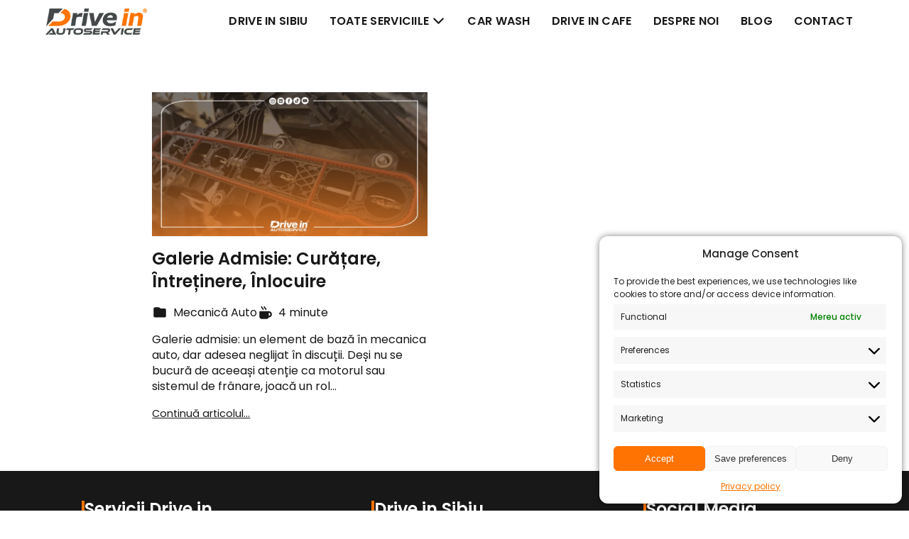

--- FILE ---
content_type: text/html; charset=UTF-8
request_url: https://drivein.ro/tag/galerie-admisie/
body_size: 8970
content:
<!DOCTYPE html>
<html lang="ro">
  <head>
    
    <meta charset="UTF-8">
    <meta name="viewport" content="width=device-width, initial-scale=1.0">
    <meta name="theme-color" content="#181818">
    <meta name="mobile-web-app-status-bar-style" content="black-translucent">
    <meta name="google-site-verification" content="YGU-i27WIiBCygqMI8xr6aWy5D3XGq6zeTbtIlakHhs" />
    <meta http-equiv="x-dns-prefetch-control" content="on">

    <link rel="preload" as="font" href="https://drivein.ro/wp-content/themes/drivein/fonts/poppins-v23-latin_latin-ext-regular.woff2" type="font/woff2" crossorigin>
    <link rel="preload" as="font" href="https://drivein.ro/wp-content/themes/drivein/fonts/poppins-v23-latin_latin-ext-500.woff2" type="font/woff2" crossorigin>
    <link rel="preload" as="font" href="https://drivein.ro/wp-content/themes/drivein/fonts/poppins-v23-latin_latin-ext-600.woff2" type="font/woff2" crossorigin>

    <style>
      :root{--font-ui:system-ui, "Segoe UI", Roboto, Arial, sans-serif}html[style*="margin-top"],body[style*="margin-top"]{margin-top:0!important}body{padding-top:0!important}header,.navbar{height:60px;top:0;width:100%}.navbar{padding:0 18%;background-color:#fff;display:flex;justify-content:space-between;align-items:center;position:fixed;z-index:999}.logo{width:143px;height:37px;display:block}h1,h2,h3,p{margin:0 0 .5rem 0}a{color:inherit;text-decoration:none}@supports (scrollbar-gutter:stable){html{scrollbar-gutter:stable}}html{overflow-y:scroll}body{overflow-anchor:none}html[style*="margin-top"],body[style*="margin-top"]{margin-top:0!important}body{padding-top:0!important}html,body{font-family:Arial,system-ui,"Segoe UI",Roboto,sans-serif!important;line-height:1.35!important;letter-spacing:0!important;word-spacing:0!important}html:not(.ready) *{transition-property:none!important;animation:none!important}.hero{position:relative;min-height:610px;contain:layout paint size;contain-intrinsic-size:610px}#hero-img{display:block;width:100%;height:610px;object-fit:cover;aspect-ratio:16 / 9}.skip-link{position:absolute; left:-9999px; top:auto; width:1px; height:1px;overflow:hidden;}.skip-link:focus {position:fixed;left:1rem;top:1rem;width:auto;height:auto;padding:.5rem .75rem; background:#000; color:#fff; z-index:2147483647;}
    </style>

        <link rel="stylesheet" href="https://drivein.ro/wp-content/themes/drivein/css/drivein-autoservice.css?ver=1765742277">

    <!-- MU plugin is active -->
<style>
    .cmplz-cookiebanner, #cmplz-cookiebanner, .cmplz-message, #cmplz-message { position:fixed; left:0; right:0; bottom:0; z-index:2147483647; }
    .cmplz-cookiebanner:not(.cmplz-show),
    #cmplz-cookiebanner:not(.cmplz-show) { visibility:hidden; }
</style>
<meta name='robots' content='index, follow, max-image-preview:large, max-snippet:-1, max-video-preview:-1' />
	<style>img:is([sizes="auto" i], [sizes^="auto," i]) { contain-intrinsic-size: 3000px 1500px }</style>
	
	<!-- This site is optimized with the Yoast SEO plugin v24.5 - https://yoast.com/wordpress/plugins/seo/ -->
	<title>galerie admisie Archives | Drive in Autoservice</title>
	<meta name="description" content="Drive in Autoservice - service auto autorizat in Sibiu, cu urmatoarele servicii: ITP, Mecania, Reglaj Directie, Clima Auto, Service roti, Vulcanizare. Adresa str. Autogarii, nr. 8" />
	<link rel="canonical" href="https://drivein.ro/tag/galerie-admisie/" />
	<meta property="og:locale" content="ro_RO" />
	<meta property="og:type" content="article" />
	<meta property="og:title" content="galerie admisie Archives | Drive in Autoservice" />
	<meta property="og:description" content="Drive in Autoservice - service auto autorizat in Sibiu, cu urmatoarele servicii: ITP, Mecania, Reglaj Directie, Clima Auto, Service roti, Vulcanizare. Adresa str. Autogarii, nr. 8" />
	<meta property="og:url" content="https://drivein.ro/tag/galerie-admisie/" />
	<meta property="og:site_name" content="Drive in Autoservice" />
	<meta name="twitter:card" content="summary_large_image" />
	<script type="application/ld+json" class="yoast-schema-graph">{"@context":"https://schema.org","@graph":[{"@type":"CollectionPage","@id":"https://drivein.ro/tag/galerie-admisie/","url":"https://drivein.ro/tag/galerie-admisie/","name":"galerie admisie Archives | Drive in Autoservice","isPartOf":{"@id":"https://drivein.ro/#website"},"primaryImageOfPage":{"@id":"https://drivein.ro/tag/galerie-admisie/#primaryimage"},"image":{"@id":"https://drivein.ro/tag/galerie-admisie/#primaryimage"},"thumbnailUrl":"https://drivein.ro/wp-content/uploads/2023/09/Galerie-Admisie-drive-in.webp","description":"Drive in Autoservice - service auto autorizat in Sibiu, cu urmatoarele servicii: ITP, Mecania, Reglaj Directie, Clima Auto, Service roti, Vulcanizare. Adresa str. Autogarii, nr. 8","breadcrumb":{"@id":"https://drivein.ro/tag/galerie-admisie/#breadcrumb"},"inLanguage":"ro-RO"},{"@type":"ImageObject","inLanguage":"ro-RO","@id":"https://drivein.ro/tag/galerie-admisie/#primaryimage","url":"https://drivein.ro/wp-content/uploads/2023/09/Galerie-Admisie-drive-in.webp","contentUrl":"https://drivein.ro/wp-content/uploads/2023/09/Galerie-Admisie-drive-in.webp","width":1944,"height":1020,"caption":"Service Auto Sibiu"},{"@type":"BreadcrumbList","@id":"https://drivein.ro/tag/galerie-admisie/#breadcrumb","itemListElement":[{"@type":"ListItem","position":1,"name":"Home","item":"https://drivein.ro/"},{"@type":"ListItem","position":2,"name":"galerie admisie"}]},{"@type":"WebSite","@id":"https://drivein.ro/#website","url":"https://drivein.ro/","name":"Drive in Autoservice","description":"Service Auto Sibiu. Statie ITP Sibiu","publisher":{"@id":"https://drivein.ro/#organization"},"alternateName":"Drive in Sibiu","potentialAction":[{"@type":"SearchAction","target":{"@type":"EntryPoint","urlTemplate":"https://drivein.ro/?s={search_term_string}"},"query-input":{"@type":"PropertyValueSpecification","valueRequired":true,"valueName":"search_term_string"}}],"inLanguage":"ro-RO"},{"@type":"Organization","@id":"https://drivein.ro/#organization","name":"Drivein Autoservice","url":"https://drivein.ro/","logo":{"@type":"ImageObject","inLanguage":"ro-RO","@id":"https://drivein.ro/#/schema/logo/image/","url":"","contentUrl":"","caption":"Drivein Autoservice"},"image":{"@id":"https://drivein.ro/#/schema/logo/image/"}}]}</script>
	<!-- / Yoast SEO plugin. -->


<link rel="alternate" type="application/rss+xml" title="Drive in Autoservice &raquo; Flux etichetă galerie admisie" href="https://drivein.ro/tag/galerie-admisie/feed/" />
<style id='gmap-gmap-block-style-inline-css' type='text/css'>
.wp-block-gmap-gmap-block iframe{border:none;box-sizing:border-box;height:400px;width:100%}@media(min-width:768px)and (max-width:1024px){.wp-block-gmap-gmap-block iframe{height:300px}}@media(max-width:767px){.wp-block-gmap-gmap-block iframe{height:200px}}

</style>
<style id='classic-theme-styles-inline-css' type='text/css'>
/*! This file is auto-generated */
.wp-block-button__link{color:#fff;background-color:#32373c;border-radius:9999px;box-shadow:none;text-decoration:none;padding:calc(.667em + 2px) calc(1.333em + 2px);font-size:1.125em}.wp-block-file__button{background:#32373c;color:#fff;text-decoration:none}
</style>
<link rel="preload" as="style" href="https://drivein.ro/wp-content/plugins/complianz-gdpr-premium/assets/css/cookieblocker.min.css?ver=1764179542" onload="this.onload=null;this.rel='stylesheet'"><noscript><link rel="stylesheet" href="https://drivein.ro/wp-content/plugins/complianz-gdpr-premium/assets/css/cookieblocker.min.css?ver=1764179542"></noscript>
<link rel='stylesheet' id='tag-style-css' href='https://drivein.ro/wp-content/themes/drivein/css/tag.css?ver=1761173244' type='text/css' media='all' />
<link rel="https://api.w.org/" href="https://drivein.ro/wp-json/" /><link rel="alternate" title="JSON" type="application/json" href="https://drivein.ro/wp-json/wp/v2/tags/62" /><link rel="EditURI" type="application/rsd+xml" title="RSD" href="https://drivein.ro/xmlrpc.php?rsd" />
			<style>.cmplz-hidden {
					display: none !important;
				}</style><link rel="icon" href="https://drivein.ro/wp-content/uploads/2025/06/cropped-favicon-150x150.png" sizes="32x32" />
<link rel="icon" href="https://drivein.ro/wp-content/uploads/2025/06/cropped-favicon-300x300.png" sizes="192x192" />
<link rel="apple-touch-icon" href="https://drivein.ro/wp-content/uploads/2025/06/cropped-favicon-300x300.png" />
<meta name="msapplication-TileImage" content="https://drivein.ro/wp-content/uploads/2025/06/cropped-favicon-300x300.png" />

    <script>
      document.addEventListener('DOMContentLoaded', () => {
        document.documentElement.classList.add('ready');
      }, { once:true });

      window.addEventListener('load', () => {
        document.documentElement.classList.add('ready');
      }, { once:true });
    </script>

  </head>
  <body data-cmplz=1 class="archive tag tag-galerie-admisie tag-62">
    
<header>
    <nav class="navbar">
        <a href="https://drivein.ro" aria-label="" style="display: flex;"><img src="https://drivein.ro/wp-content/themes/drivein/img/logodriveindark.webp" class="logo" alt="Drive in" width="143" height="37" decoding="async" fetchpriority="high"></a>
        <input type="checkbox" id="nav-toggle" class="nav-toggle">
        <label for="nav-toggle" class="nav-toggle-label">
            <span></span>
            <span></span>
            <span style="margin-bottom: 0;"></span>
        </label>
        <div class="nav-menu">
            <a href="https://drivein.ro" aria-label="">DRIVE IN SIBIU</a>
            <div class="dropdown">
                <input type="checkbox" id="dropdown-toggle-1" class="dropdown-toggle">
                <label for="dropdown-toggle-1" class="dropdown-trigger">
                  <a href="https://drivein.ro/servicii-auto/" aria-label="" style="padding:0;">TOATE SERVICIILE</a>
                  <span><svg class="icon icon-chevron" xmlns="http://www.w3.org/2000/svg" viewBox="0 0 640 640" aria-hidden="true" focusable="false" fill="white">
                    <path d="M297.4 470.6C309.9 483.1 330.2 483.1 342.7 470.6L534.7 278.6C547.2 266.1 547.2 245.8 534.7 233.3C522.2 220.8 501.9 220.8 489.4 233.3L320 402.7L150.6 233.4C138.1 220.9 117.8 220.9 105.3 233.4C92.8 245.9 92.8 266.2 105.3 278.7L297.3 470.7z"/>
                  </svg></span>
                </label>
                <div class="dropdown-content">
                    <a href="https://drivein.ro/servicii-auto/" aria-label=""  >SERVICII DRIVE IN</a>
                    <a href="https://drivein.ro/itp/" aria-label=""  >STAȚIE ITP</a>
                    <a href="https://drivein.ro/clima-auto-aer-conditionat/" aria-label=""  >CLIMĂ AUTO</a>
                    <a href="https://drivein.ro/mecanica-reparatii-auto/" aria-label=""  >MECANICĂ AUTO</a>
                    <a href="https://drivein.ro/reglaj-directie/" aria-label=""  >REGLAJ DIRECȚIE</a>
                </div>
            </div>
            <a href="https://drivein.ro/car-wash/" aria-label=""  >CAR WASH</a>
            <a href="https://drivein.ro/cafe/" aria-label=""  >DRIVE IN CAFE</a>
            <a href="https://drivein.ro/despre-noi/" aria-label=""  >DESPRE NOI</a>
            <a href="https://drivein.ro/blog/" aria-label=""  >BLOG</a>
            <a href="https://drivein.ro/contact/" aria-label=""  >CONTACT</a>
        </div>
    </nav>
</header>    <section class="main">
                                <a href="https://drivein.ro/galerie-admisie-intretinere-inlocuire/" aria-label="" class="blogpost">
                        <img width="1024" height="537" src="https://drivein.ro/wp-content/uploads/2023/09/Galerie-Admisie-drive-in-1024x537.webp" class="attachment-large size-large wp-post-image" alt="Service Auto Sibiu" decoding="async" fetchpriority="high" srcset="https://drivein.ro/wp-content/uploads/2023/09/Galerie-Admisie-drive-in-1024x537.webp 1024w, https://drivein.ro/wp-content/uploads/2023/09/Galerie-Admisie-drive-in-300x157.webp 300w, https://drivein.ro/wp-content/uploads/2023/09/Galerie-Admisie-drive-in-768x403.webp 768w, https://drivein.ro/wp-content/uploads/2023/09/Galerie-Admisie-drive-in-1536x806.webp 1536w, https://drivein.ro/wp-content/uploads/2023/09/Galerie-Admisie-drive-in.webp 1944w" sizes="(max-width: 1024px) 100vw, 1024px" />                        <h3>Galerie Admisie: Curățare, Întreținere, Înlocuire</h3>
                        <div class="details">
                            <span class="category"><i class="fa-solid fa-folder"><svg xmlns="http://www.w3.org/2000/svg" viewBox="0 0 640 640" fill="#181818"><path d="M128 512L512 512C547.3 512 576 483.3 576 448L576 208C576 172.7 547.3 144 512 144L362.7 144C355.8 144 349 141.8 343.5 137.6L305.1 108.8C294 100.5 280.5 96 266.7 96L128 96C92.7 96 64 124.7 64 160L64 448C64 483.3 92.7 512 128 512z"/></svg></i>Mecanică Auto</span>
                            <span class="readtime"><i class="fa-solid fa-mug-hot"><svg xmlns="http://www.w3.org/2000/svg" viewBox="0 0 640 640" fill="#181818"><path d="M184 48C170.7 48 160 58.7 160 72C160 110.9 183.4 131.4 199.1 145.1L200.2 146.1C216.5 160.4 224 167.9 224 184C224 197.3 234.7 208 248 208C261.3 208 272 197.3 272 184C272 145.1 248.6 124.6 232.9 110.9L231.8 109.9C215.5 95.7 208 88.1 208 72C208 58.7 197.3 48 184 48zM128 256C110.3 256 96 270.3 96 288L96 480C96 533 139 576 192 576L384 576C425.8 576 461.4 549.3 474.5 512L480 512C550.7 512 608 454.7 608 384C608 313.3 550.7 256 480 256L128 256zM480 448L480 320C515.3 320 544 348.7 544 384C544 419.3 515.3 448 480 448zM320 72C320 58.7 309.3 48 296 48C282.7 48 272 58.7 272 72C272 110.9 295.4 131.4 311.1 145.1L312.2 146.1C328.5 160.4 336 167.9 336 184C336 197.3 346.7 208 360 208C373.3 208 384 197.3 384 184C384 145.1 360.6 124.6 344.9 110.9L343.8 109.9C327.5 95.7 320 88.1 320 72z"/></svg></i>4 minute</span>
                        </div>
                        <p>Galerie admisie: un element de bază în mecanica auto, dar adesea neglijat în discuții. Deși nu se bucură de aceeași atenție ca motorul sau sistemul de frânare, joacă un rol&hellip;</p>
                        <span>Continuă articolul...<i class="fa-solid fa-arrow-right"></i></span>
                    </a>
                            </section>
    <div class="pagination">
            </div>
    <script src="https://drivein.ro/wp-content/themes/drivein/assets/moveup.js" defer></script>
        
    <footer>
    <a href="#" aria-label="Go to top of page" class="moveup">
        <span class="fa-chevron-up"><svg xmlns="http://www.w3.org/2000/svg" viewBox="0 0 640 640" fill="white"><path d="M297.4 169.4C309.9 156.9 330.2 156.9 342.7 169.4L534.7 361.4C547.2 373.9 547.2 394.2 534.7 406.7C522.2 419.2 501.9 419.2 489.4 406.7L320 237.3L150.6 406.6C138.1 419.1 117.8 419.1 105.3 406.6C92.8 394.1 92.8 373.8 105.3 361.3L297.3 169.3z"/></svg></span>
    </a>
      <div class="upper-footer">
          <div class="col-footer">
              <h3>Servicii Drive in</h3>
              <a href="/itp/" aria-label="">Stație ITP</a>
              <a href="/clima-auto-aer-conditionat/" aria-label="">Climă Auto</a>
              <a href="/mecanica-reparatii-auto/" aria-label="">Mecanică Auto</a>
              <a href="/reglaj-directie/" aria-label="">Reglaj Direcție</a>
              <a href="https://tractari-platforma-sibiu.ro/" rel="nofollow noreferrer" aria-label="" target="_blank">Tractări Drive In</a>
          </div>
          <div class="col-footer">
              <h3>Drive in Sibiu</h3>
              <a href="/car-wash/" aria-label="">Drive in Car Wash</a>
              <a href="/cafe/" aria-label="">Drive in Cafe</a>
              <a href="/contact/" aria-label="">Contact</a>
          </div>
          <div class="col-footer">
              <h3>Social Media</h3>
              <div class="socials">
                  <div class="socials-row">
                      <a href="https://www.facebook.com/driveinautoservice/" rel="nofollow noreferrer" aria-label="" target="_blank">Facebook</a>
                      /
                      <a href="https://www.instagram.com/driveinautoservice/" rel="nofollow noreferrer" aria-label="" target="_blank">Instagram</a>
                      /
                      <a href="https://www.tiktok.com/@drive.in.autoservice" rel="nofollow noreferrer" aria-label="" target="_blank">TikTok</a>
                  </div>
                  <div class="socials-row">      
                      <a href="https://www.youtube.com/channel/UCJO3jQF3zLkX6OharUiiJDg" rel="nofollow noreferrer" aria-label="" target="_blank">Youtube</a>
                      /
                      <a href="https://api.whatsapp.com/send?phone=40748992211" rel="nofollow noreferrer" aria-label="" target="_blank">WhatsApp</a>
                      /
                      <a href="https://www.linkedin.com/company/drive-in-autoservice/" rel="nofollow noreferrer" aria-label="" target="_blank">LinkedIn</a>
                  </div>
              </div>
              <div class="policy">
                  <a href="/privacy-policy/" aria-label="" style="font-size: 95%">Politica de Confidențialitate</a>
                  <a href="/conditii-service-auto/" aria-label="" style="font-size: 95%">Condiții Service Auto</a>
              </div>
          </div>
      </div>
      <div class="upper-footer" style="justify-content: center;">
        <div class="col-footer">
            <p style="font-size: 80%; font-weight: 400; margin: 40px 0 0 0;">Copyright © 2025 Drive in Autoservice</p>
        </div>
      </div>
    </footer>
    
<!-- Consent Management powered by Complianz | GDPR/CCPA Cookie Consent https://wordpress.org/plugins/complianz-gdpr -->
<div id="cmplz-cookiebanner-container"><div class="cmplz-cookiebanner cmplz-hidden banner-2 banner-b optin cmplz-bottom-right cmplz-categories-type-save-preferences" aria-modal="true" data-nosnippet="true" role="dialog" aria-live="polite" aria-labelledby="cmplz-header-2-optin" aria-describedby="cmplz-message-2-optin">
	<div class="cmplz-header">
		<div class="cmplz-logo"></div>
		<div class="cmplz-title" id="cmplz-header-2-optin">Manage Consent</div>
		<div class="cmplz-close" tabindex="0" role="button" aria-label="close-dialog">
			<svg aria-hidden="true" focusable="false" data-prefix="fas" data-icon="times" class="svg-inline--fa fa-times fa-w-11" role="img" xmlns="http://www.w3.org/2000/svg" viewBox="0 0 352 512"><path fill="currentColor" d="M242.72 256l100.07-100.07c12.28-12.28 12.28-32.19 0-44.48l-22.24-22.24c-12.28-12.28-32.19-12.28-44.48 0L176 189.28 75.93 89.21c-12.28-12.28-32.19-12.28-44.48 0L9.21 111.45c-12.28 12.28-12.28 32.19 0 44.48L109.28 256 9.21 356.07c-12.28 12.28-12.28 32.19 0 44.48l22.24 22.24c12.28 12.28 32.2 12.28 44.48 0L176 322.72l100.07 100.07c12.28 12.28 32.2 12.28 44.48 0l22.24-22.24c12.28-12.28 12.28-32.19 0-44.48L242.72 256z"></path></svg>
		</div>
	</div>

	<div class="cmplz-divider cmplz-divider-header"></div>
	<div class="cmplz-body">
		<div class="cmplz-message" id="cmplz-message-2-optin"><p>To provide the best experiences, we use technologies like cookies to store and/or access device information.</p></div>
		<!-- categories start -->
		<div class="cmplz-categories">
			<details class="cmplz-category cmplz-functional" >
				<summary>
						<span class="cmplz-category-header">
							<span class="cmplz-category-title">Functional</span>
							<span class='cmplz-always-active'>
								Mereu activ							</span>
							<span class="cmplz-icon cmplz-open">
								<svg xmlns="http://www.w3.org/2000/svg" viewBox="0 0 448 512"  height="18" ><path d="M224 416c-8.188 0-16.38-3.125-22.62-9.375l-192-192c-12.5-12.5-12.5-32.75 0-45.25s32.75-12.5 45.25 0L224 338.8l169.4-169.4c12.5-12.5 32.75-12.5 45.25 0s12.5 32.75 0 45.25l-192 192C240.4 412.9 232.2 416 224 416z"/></svg>
							</span>
						</span>
				</summary>
				<div class="cmplz-description">
					<span class="cmplz-description-functional">
						<span class="cmplz-banner-checkbox">
							<input type="checkbox"
								   id="cmplz-functional-optin"
								   data-category="cmplz_functional"
								   class="cmplz-consent-checkbox cmplz-functional"
								   size="40"
								   value="1"/>
							<label class="cmplz-label" for="cmplz-functional-optin"><span class="screen-reader-text" style="visibility: hidden;">Functional</span></label>
						</span><br /><br />
					The technical storage or access is strictly necessary for the legitimate purpose of enabling the use of a specific service explicitly requested by the subscriber or user, or for the sole purpose of carrying out the transmission of a communication over an electronic communications network.</span>
				</div>
			</details>

			<details class="cmplz-category cmplz-preferences" >
				<summary>
						<span class="cmplz-category-header">
							<span class="cmplz-category-title">Preferences</span>
							
							<span class="cmplz-icon cmplz-open">
								<svg xmlns="http://www.w3.org/2000/svg" viewBox="0 0 448 512"  height="18" ><path d="M224 416c-8.188 0-16.38-3.125-22.62-9.375l-192-192c-12.5-12.5-12.5-32.75 0-45.25s32.75-12.5 45.25 0L224 338.8l169.4-169.4c12.5-12.5 32.75-12.5 45.25 0s12.5 32.75 0 45.25l-192 192C240.4 412.9 232.2 416 224 416z"/></svg>
							</span>
						</span>
				</summary>
				<div class="cmplz-description">
					<span class="cmplz-description-preferences">
						<span class="cmplz-banner-checkbox">
								<input type="checkbox"
									   id="cmplz-preferences-optin"
									   data-category="cmplz_preferences"
									   class="cmplz-consent-checkbox cmplz-preferences"
									   size="40"
									   value="1"/>
								<label class="cmplz-label" for="cmplz-preferences-optin"><span class="screen-reader-text" style="visibility: hidden;">Preferences</span></label>
						</span><br /><br />
					The technical storage or access is necessary for the legitimate purpose of storing preferences that are not requested by the subscriber or user.</span>
				</div>
			</details>

			<details class="cmplz-category cmplz-statistics" >
				<summary>
						<span class="cmplz-category-header">
							<span class="cmplz-category-title">Statistics</span>
							<span class="cmplz-icon cmplz-open">
								<svg xmlns="http://www.w3.org/2000/svg" viewBox="0 0 448 512"  height="18" ><path d="M224 416c-8.188 0-16.38-3.125-22.62-9.375l-192-192c-12.5-12.5-12.5-32.75 0-45.25s32.75-12.5 45.25 0L224 338.8l169.4-169.4c12.5-12.5 32.75-12.5 45.25 0s12.5 32.75 0 45.25l-192 192C240.4 412.9 232.2 416 224 416z"/></svg>
							</span>
						</span>
				</summary>
				<div class="cmplz-description">
					<span class="cmplz-description-statistics">
						<span class="cmplz-banner-checkbox">
							<input type="checkbox"
								   id="cmplz-statistics-optin"
								   data-category="cmplz_statistics"
								   class="cmplz-consent-checkbox cmplz-statistics"
								   size="40"
								   value="1"/>
							<label class="cmplz-label" for="cmplz-statistics-optin"><span class="screen-reader-text" style="visibility: hidden;">Statistics</span></label>
						</span><br /><br />
					The technical storage or access that is used exclusively for statistical purposes.</span>
					<span class="cmplz-description-statistics-anonymous">The technical storage or access that is used exclusively for anonymous statistical purposes. Without a subpoena, voluntary compliance on the part of your Internet Service Provider, or additional records from a third party, information stored or retrieved for this purpose alone cannot usually be used to identify you.</span>
				</div>
			</details>
			<details class="cmplz-category cmplz-marketing" >
				<summary>
						<span class="cmplz-category-header">
							<span class="cmplz-category-title">Marketing</span>
							<span class="cmplz-icon cmplz-open">
								<svg xmlns="http://www.w3.org/2000/svg" viewBox="0 0 448 512"  height="18" ><path d="M224 416c-8.188 0-16.38-3.125-22.62-9.375l-192-192c-12.5-12.5-12.5-32.75 0-45.25s32.75-12.5 45.25 0L224 338.8l169.4-169.4c12.5-12.5 32.75-12.5 45.25 0s12.5 32.75 0 45.25l-192 192C240.4 412.9 232.2 416 224 416z"/></svg>
							</span>
						</span>
				</summary>
				<div class="cmplz-description">
					<span class="cmplz-description-marketing">
					<span class="cmplz-banner-checkbox">
						<input type="checkbox"
							   id="cmplz-marketing-optin"
							   data-category="cmplz_marketing"
							   class="cmplz-consent-checkbox cmplz-marketing"
							   size="40"
							   value="1" checked="checked"
							   checked />
						<label class="cmplz-label" for="cmplz-marketing-optin"><span class="screen-reader-text" style="visibility: hidden;">Marketing</label>
					</span><br /><br />
					The technical storage or access is required to create user profiles to send advertising, or to track the user on a website or across several websites for similar marketing purposes.</span>
				</div>
			</details>
		</div><!-- categories end -->
			</div>

	<div class="cmplz-links cmplz-information">
		<ul>
			<li><a class="cmplz-link cmplz-manage-options cookie-statement" href="#" data-relative_url="#cmplz-manage-consent-container">Gestionează opțiunile</a></li>
			<li><a class="cmplz-link cmplz-manage-third-parties cookie-statement" href="#" data-relative_url="#cmplz-cookies-overview">Gestionează serviciile</a></li>
			<li><a class="cmplz-link cmplz-manage-vendors tcf cookie-statement" href="#" data-relative_url="#cmplz-tcf-wrapper">Gestionează {vendor_count} furnizori</a></li>
			<li><a class="cmplz-link cmplz-external cmplz-read-more-purposes tcf" target="_blank" rel="noopener noreferrer nofollow" href="https://cookiedatabase.org/tcf/purposes/" aria-label="Read more about TCF purposes on Cookie Database">Citește mai multe despre aceste scopuri</a></li>
		</ul>
			</div>

	<div class="cmplz-divider cmplz-footer"></div>

	<div class="cmplz-buttons">
		<button class="cmplz-btn cmplz-accept">Accept</button>
		<button class="cmplz-btn cmplz-view-preferences">View preferences</button>
		<button class="cmplz-btn cmplz-save-preferences">Save preferences</button>
		<button class="cmplz-btn cmplz-deny">Deny</button>
		<a class="cmplz-btn cmplz-manage-options tcf cookie-statement" href="#" data-relative_url="#cmplz-manage-consent-container">View preferences</a>
			</div>

	
	<div class="cmplz-documents cmplz-links">
		<ul>
			<li><a class="cmplz-link cookie-statement" href="#" data-relative_url="">{title}</a></li>
			<li><a class="cmplz-link privacy-statement" href="#" data-relative_url="">{title}</a></li>
			<li><a class="cmplz-link impressum" href="#" data-relative_url="">{title}</a></li>
		</ul>
			</div>
</div>
</div>
					<div id="cmplz-manage-consent" data-nosnippet="true"><button class="cmplz-btn cmplz-hidden cmplz-manage-consent manage-consent-2">Manage consent</button>

</div><script>
document.addEventListener('DOMContentLoaded', () => {
  // Map each Complianz checkbox with its following label
  document.querySelectorAll('.cmplz-consent-checkbox').forEach(cb => {
    const label = cb.nextElementSibling;
    if (label && label.tagName === 'LABEL' && !label.htmlFor) {
      label.htmlFor = cb.id;
    }
  });
});
</script>
<script type="text/javascript" id="cmplz-cookiebanner-js-extra">
/* <![CDATA[ */
var complianz = {"prefix":"cmplz_","user_banner_id":"2","set_cookies":[],"block_ajax_content":"","banner_version":"131","version":"7.5.6.1","store_consent":"1","do_not_track_enabled":"","consenttype":"optin","region":"eu","geoip":"1","dismiss_timeout":"","disable_cookiebanner":"","soft_cookiewall":"","dismiss_on_scroll":"","cookie_expiry":"365","url":"https:\/\/drivein.ro\/wp-json\/complianz\/v1\/","locale":"lang=ro&locale=ro_RO","set_cookies_on_root":"","cookie_domain":"","current_policy_id":"45","cookie_path":"\/","categories":{"statistics":"statistice","marketing":"marketing"},"tcf_active":"","placeholdertext":"Apas\u0103 pentru a accepta cookie-urile de {category} \u0219i pentru a activa acest con\u021binut","css_file":"https:\/\/drivein.ro\/wp-content\/uploads\/complianz\/css\/banner-{banner_id}-{type}.css?v=131","page_links":{"eu":{"cookie-statement":{"title":"Privacy policy","url":"https:\/\/drivein.ro\/privacy-policy\/"}}},"tm_categories":"1","forceEnableStats":"","preview":"","clean_cookies":"","aria_label":"Apas\u0103 pentru a accepta cookie-urile de {category} \u0219i pentru a activa acest con\u021binut"};
/* ]]> */
</script>
<script defer type="text/javascript" src="https://drivein.ro/wp-content/plugins/complianz-gdpr-premium/cookiebanner/js/complianz.min.js?ver=1764179542" id="cmplz-cookiebanner-js"></script>
<!-- Script Center marketing script Complianz GDPR/CCPA -->
				<script async type="text/plain"
											 data-category="marketing">
                    <!-- Google Tag Manager -->
(function(w,d,s,l,i){w[l]=w[l]||[];w[l].push({'gtm.start':
new Date().getTime(),event:'gtm.js'});var f=d.getElementsByTagName(s)[0],
j=d.createElement(s),dl=l!='dataLayer'?'&l='+l:'';j.async=true;j.src=
'https://www.googletagmanager.com/gtm.js?id='+i+dl;f.parentNode.insertBefore(j,f);
})(window,document,'script','dataLayer','GTM-5LVJRLB');
<!-- End Google Tag Manager -->
				</script>
				
    <script src="https://drivein.ro/wp-content/themes/drivein/assets/nav.js" defer></script>
    <script src="https://drivein.ro/wp-content/themes/drivein/assets/moveup.js" defer></script>
    <!--
            <script>
        (function(){
          var loaded = false;
          function loadGTM(){
            if (loaded) return; loaded = true;
            var s = document.createElement('script');
            s.async = true;
            s.src = 'https://www.googletagmanager.com/gtm.js?id=GTM-5LVJRLB';
            (document.head||document.documentElement).appendChild(s);
          }
          // Fallbacks: idle or first interaction (your previous pattern)
          function onIdle(cb){
            if ('requestIdleCallback' in window) requestIdleCallback(cb,{timeout:5000});
            else setTimeout(cb,5000);
          }
          function onFirstInteraction(cb){
            var done = function(){
              types.forEach(function(t){ window.removeEventListener(t, done, {passive:true}); });
              cb();
            };
            var types = ['click','scroll','keydown','pointerdown','touchstart'];
            types.forEach(function(t){ window.addEventListener(t, done, {passive:true, once:true}); });
          }
          onIdle(loadGTM);
          onFirstInteraction(loadGTM);
          // expose for head hook
          window.loadGTM = loadGTM;
        })();
        </script>
        <noscript><iframe src="https://www.googletagmanager.com/ns.html?id=GTM-5LVJRLB"
        height="0" width="0" style="display:none;visibility:hidden"></iframe></noscript>
-->
    


  </body>
</html>

--- FILE ---
content_type: text/css
request_url: https://drivein.ro/wp-content/themes/drivein/css/drivein-autoservice.css?ver=1765742277
body_size: 4231
content:
#cmplz-manage-consent .cmplz-manage-consent,#cmplz-cookiebanner-container .cmplz-cookiebanner{box-shadow: 0 0 10px rgba(0,0,0,0.5)}:root{--primary-color:#fe7301;--secondary-color:#181818;--cornering:10px}@font-face{font-family:"Poppins";src:url(../fonts/poppins-v23-latin_latin-ext-regular.woff2) format("woff2");font-weight:400;font-style:normal;font-display:optional;ascent-override:92%;descent-override:24%;line-gap-override:0%;size-adjust:100%}@font-face{font-family:"Poppins";src:url(../fonts/poppins-v23-latin_latin-ext-500.woff2) format("woff2");font-weight:500;font-style:normal;font-display:optional;ascent-override:92%;descent-override:24%;line-gap-override:0%;size-adjust:100%}@font-face{font-family:"Poppins";src:url(../fonts/poppins-v23-latin_latin-ext-600.woff2) format("woff2");font-weight:600;font-style:normal;font-display:optional;ascent-override:92%;descent-override:24%;line-gap-override:0%;size-adjust:100%}:root{--font-ui:system-ui, "Segoe UI", Roboto, Arial, sans-serif}body{font-family:"Poppins",var(--font-ui);line-height:1.35;font-synthesis-weight:none}.fa-chevron-up svg,.fa-phone svg{color:#fff;width:24px;height:auto;display:inline-block;line-height:1;vertical-align:middle;margin-right:0}.fa-chevron-up svg{margin:0}.fa-chevron-right svg,.fa-mug-hot svg,.fa-folder svg{width:22px;height:auto;display:inline-block;line-height:1;vertical-align:text-bottom;margin-right:0}html,body,div,span,applet,object,iframe,h1,h2,h3,h4,h5,h6,p,blockquote,pre,a,abbr,acronym,address,big,cite,code,del,dfn,em,img,ins,kbd,q,s,samp,small,strike,strong,sub,sup,tt,var,b,u,i,center,dl,dt,dd,ol,ul,li,fieldset,form,label,legend,table,caption,tbody,tfoot,thead,tr,th,td,article,aside,canvas,details,embed,figure,figcaption,footer,header,hgroup,menu,nav,output,ruby,section,summary,time,mark,audio,video{margin:0;padding:0;border:0;font-size:100%;font:inherit;vertical-align:baseline;font-family:"Poppins",Arial,sans-serif}html{scroll-behavior:smooth}html,body{height:100%;background-color:#fff}*{box-sizing:border-box}article,aside,details,figcaption,figure,footer,header,hgroup,menu,nav,section{display:block}ol,ul{list-style:none}b,strong{font-weight:500}::-webkit-scrollbar{width:10px}::-webkit-scrollbar-track{background:#aaa}::-webkit-scrollbar-thumb{background:#424242}::selection{background-color:#333;color:#fff}::-moz-selection{background-color:#333;color:#fff}header{display:block;height:60px;position:fixed;top:0;width:100%;z-index:999}.navbar{height:60px;padding:0 10%;background-color:#fff;display:flex;justify-content:space-between;align-items:center;position:fixed;top:0;width:100%;z-index:999}.nav-home{background-color:#fff0}.nav-home .nav-menu a,.nav-home .dropdown-trigger{color:#fff}.nav-home .dropdown-content a{color:#555}.navbar a{border:none;outline:none}.logo{height:37px;width:143px}.nav-menu{display:flex}.nav-menu a,.dropdown-trigger{font-size:1rem;font-weight:600;line-height:60px;letter-spacing:.3px;color:var(--secondary-color);text-decoration:none;padding:0 15px;height:100%;transition:color 0.3s ease,background-color 0.3s ease,transform 0.3s ease,opacity 0.3s ease;cursor:pointer;position:relative;overflow:hidden}.nav-menu a::after{content:"";display:block;position:absolute;left:0;bottom:0;width:0;height:.22rem;background:var(--primary-color);transition:width 0.3s ease;border-radius:2px;z-index:1}.nav-menu a:hover{color:var(--primary-color);background-color:#fff0}.nav-menu a:hover::after{width:100%}.nav-menu i{margin-left:7px}.nav-toggle{display:none}.nav-toggle-label{display:none;cursor:pointer;padding:.8rem .2rem .8rem .8rem}.nav-toggle-label span{display:block;width:30px;height:3px;background-color:var(--secondary-color);margin-bottom:6px;transition:transform 0.3s ease}.nav-home .nav-toggle-label span{background-color:#fff}.nav-home .nav-toggle:checked~.nav-toggle-label span{background-color:var(--secondary-color)}.dropdown{position:relative;height:100%}.dropdown-trigger{display:flex;align-items:center}.dropdown-trigger::after{content:"";display:block;position:absolute;left:0;bottom:0;width:0;height:.22rem;background:var(--primary-color);transition:width 0.3s ease;border-radius:2px;z-index:1}.dropdown:hover .dropdown-trigger::after{width:100%}.dropdown-trigger i,.dropdown-trigger i{transition:transform 0.3s ease}.dropdown-toggle:checked+.dropdown-trigger i,.dropdown:hover .dropdown-trigger i{transform:rotate(180deg)}.dropdown-content{display:none;position:absolute;top:100%;left:0;background-color:#fff;min-width:194px;box-shadow:0 2px 5px rgb(0 0 0 / .1);z-index:1000}.dropdown-content a{display:block;font-size:.875rem;line-height:1.2;padding:12px 15px;white-space:nowrap}.dropdown:hover .dropdown-content{display:block}.dropdown:hover .dropdown-trigger{background-color:#fff0;color:var(--primary-color)}.dropdown-toggle{display:none}.dropdown-toggle:checked+.dropdown-trigger+.dropdown-content{display:block}footer{display:flex;align-items:center;flex-direction:column;background-color:var(--secondary-color);color:#fff;padding:2.4rem 15%;position:relative;bottom:0}.upper-footer{display:flex;justify-content:space-between;align-items:flex-start;width:100%;flex-wrap:wrap}.col-footer{display:flex;justify-content:center;align-items:left;flex-direction:column;max-width:25%;white-space:nowrap}.col-footer h3,.col-footer p,.col-footer a{text-align:left;color:#fff;text-decoration:none}.col-footer h3{display:flex;align-items:center;font-size:1.5rem;font-weight:600;margin-bottom:15px;gap:10px;align-items:center}.col-footer h3::before{content:"";display:inline-block;width:4px;height:1em;background-color:var(--primary-color);flex-shrink:0}.col-footer p,.col-footer a{margin-bottom:.8rem;font-size:1.15rem;font-weight:400;line-height:1.2;color:#fff;transition:0.3s ease}.col-footer:nth-child(3) a:last-child,.col-footer:nth-child(1) a:last-child,.col-footer:last-child{margin-bottom:0}.col-footer p{line-height:1.5;font-weight:500;text-align:justify}.col-footer a:hover,.col-footer .socials i:hover{color:var(--primary-color)}.col-footer i{font-size:.6rem;margin-right:10px}.col-footer .socials{display:flex;flex-direction:column;margin-top:5px}.col-footer .socials i{font-size:1.8rem;color:#fff;transition:0.3s ease}.col-footer .socials .socials-row{display:flex;flex-direction:row;gap:10px}.col-footer .policy{display:flex;flex-direction:column;align-items:flex-start;justify-content:flex-start;margin-top:20px}.col-footer .map-footer img{width:200px;height:auto}.hero{position:relative;width:100%;height:610px;overflow:hidden;background:#626262;color:#fff;contain:layout paint style;isolation:isolate}.hero p{font-weight:500;font-size:1.75rem;letter-spacing:.3px;color:#fff;text-align:center;text-wrap:pretty;z-index:1;line-height:1;text-shadow:2px 2px 7px rgb(9 9 9 / .3)}.hero-slider{position:absolute;inset:0;display:grid;z-index:0}.slide{position:absolute;inset:0;grid-area:1/1;width:100%;height:100%;object-fit:cover;transition:opacity 800ms ease;will-change:opacity;background:#626262}.slide:nth-child(2){animation-delay:5s}.slide:nth-child(3){animation-delay:10s}.slide:nth-child(4){animation-delay:15s}.hero-slider .slide.active{opacity:1;will-change:transform,opacity;transform:translateZ(0)}#hero-img{opacity:1!important;visibility:visible!important}.hero.is-ready .slide{transition:opacity 800ms ease}.hero-content{position:relative;z-index:2;height:100%;width:100%;display:flex;flex-direction:column;justify-content:center;align-items:center;text-align:center;will-change:transform,opacity;contain:layout style}.hero h1{font-size:clamp(2rem, 5vw, 3rem);text-shadow:0 0 10px rgb(0 0 0 / .7);font-weight:600;color:#fff;text-align:center;z-index:1;line-height:1;text-wrap:balance;margin-bottom:3rem;margin-top:3rem;letter-spacing:.3px}.hero .cta-buttons{margin:0;margin-bottom:11.5rem;gap:clamp(100px, 20vw, 180px)}.servicii-icons{display:grid;grid-template-columns:repeat(4,1fr);flex-direction:row;align-items:center;justify-content:center;gap:35px}.servicii-icons .icons{display:flex;flex-direction:column;align-items:center;justify-content:center;text-align:center;gap:12px;z-index:1;background-color:unset;text-decoration:unset;padding:unset;border-radius:unset;transition:unset;cursor:pointer;border:none}.servicii-icons img{width:80px;height:49px;object-fit:cover;top:unset;left:unset;position:unset;filter:invert(1);aspect-ratio:80 / 49}.servicii-icons h2{font-weight:500;font-size:1.25rem;font-style:italic;color:#fff;text-align:center;z-index:1;letter-spacing:.3px}.banner{position:relative;display:flex;flex-direction:column;align-items:center;justify-content:center;text-align:center;width:100%;min-height:90px;max-height:100px;padding:0 1rem;background-color:#fe7301;overflow:hidden}.banner::after{content:"";position:absolute;inset:0;pointer-events:none;z-index:0;background:repeating-linear-gradient(-45deg,#fff0 0 9px,rgb(255 255 255 / .05) 9px 18px)}.banner h2{line-height:1.7;font-size:2.1rem;font-weight:500;color:#fff;text-align:center;text-wrap:balance}.servicii{display:flex;flex-direction:column;align-items:center;justify-content:flex-start;text-align:center;margin:3rem 15%}.titlu{display:flex;flex-direction:row;align-items:center;justify-content:center;text-align:center;align-self:flex-start}.titlu h3{font-size:2rem;font-weight:700;color:var(--primary-color);text-align:left;text-wrap:balance}.titlu img{width:41px;height:30px;margin-right:20px}.servicii .servicii-cards{display:grid;grid-template-columns:repeat(auto-fit,minmax(350px,1fr));gap:50px;width:100%;margin-top:3rem}.servicii .servicii-cards .card{display:flex;flex-direction:column;align-items:center;justify-content:center;text-align:center;background-color:#f5f5f5;padding:45px;border:.15rem solid #cdcdcd;border-radius:var(--cornering);box-shadow:2px 2px 10px 1px #d6d6d6;-webkit-box-shadow:2px 2px 10px 1px #d6d6d6;text-decoration:none;position:relative;overflow:hidden;text-decoration:none}.servicii .servicii-cards .card img,.servicii .servicii-cards .card h3,.servicii .servicii-cards .card p{transform:translateY(0);opacity:1;will-change:transform,opacity;transition:transform 150ms ease-in-out,opacity 150ms ease-in-out}.servicii .servicii-cards .card img{width:145px;height:89px;display:block;margin-bottom:15px}.servicii .servicii-cards .card h3{font-size:1.4rem;font-weight:700;color:var(--primary-color);text-align:center;margin-bottom:20px}.servicii .servicii-cards .card p{font-size:1.1rem;font-weight:300;color:var(--secondary-color);text-align:left;line-height:1.7;text-wrap:pretty;margin-bottom:15px}.servicii .servicii-cards .card:hover img,.servicii .servicii-cards .card:focus-within img{transform:translateY(-40px);opacity:0}.servicii .servicii-cards .card:hover h3,.servicii .servicii-cards .card:hover p,.servicii .servicii-cards .card:focus-within h3,.servicii .servicii-cards .card:focus-within p{transform:translateY(-50px)}@media (hover:hover) and (pointer:fine){.servicii .servicii-cards .card img,.servicii .servicii-cards .card h3,.servicii .servicii-cards .card p{transform:translateY(0);opacity:1;will-change:transform,opacity;transition:transform 250ms cubic-bezier(.2,.6,.2,1),opacity 250ms linear}}@media (prefers-reduced-motion:reduce){.servicii .servicii-cards .card img,.servicii .servicii-cards .card h3,.servicii .servicii-cards .card p{transition:none!important;transform:none!important;opacity:1!important}.slide{transition:none!important}}.cta-buttons{display:flex;flex-direction:row;align-items:center;justify-content:center;margin:3rem 15%;gap:clamp(100px, 20vw, 180px)}.cta-buttons .contact-button{display:flex;flex-direction:column;align-items:center;justify-content:center;text-align:center;gap:15px;font-weight:500;font-size:1.75rem;color:var(--secondary-color);letter-spacing:.3px;text-align:center;z-index:1;line-height:1}.contact-button p{font-weight:600;font-size:1.25rem;letter-spacing:.3px;text-align:center;z-index:1;line-height:1}.contact-button a{font-size:1.1rem;font-weight:500;color:#fff;background-color:#22872f;text-align:center;text-decoration:none;padding:12px 0;width:190px;border:.2rem solid #22872f;border-radius:var(--cornering)}.cta-buttons .contact-button i{font-size:1.15rem;color:#fff;margin-right:10px}.hero .contact-button a,.contact-button a{font-size:1.1rem;font-weight:500;color:#fff;text-align:center;text-decoration:none;padding:12px 0;width:190px;border:.2rem solid #22872f;border-radius:var(--cornering);transition:background-color 200ms ease,color 200ms ease}.hero .contact-button a{background-color:rgb(0 0 0 / .5)}.contact-button a{background-color:#22872f;border:.2rem solid #22872f}.hero .contact-button a:hover,.hero .contact-button a:focus-visible{background-color:#22872f;border:.2rem solid #22872f}.contact-button a:hover,.contact-button a:focus-visible{border:.2rem solid #1b6c25;background-color:#1b6c25}.moveup{display:flex;align-items:center;justify-content:center;visibility:hidden;position:fixed;right:15px;bottom:15px;width:45px;height:45px;border-radius:var(--cornering);box-sizing:border-box;opacity:.4;z-index:999;background-color:#5a5a5a;text-decoration:none}.moveup i{font-size:1.2rem;color:#fff}.faq{display:flex;flex-direction:column;align-items:flex-start;justify-content:center;text-align:left;padding:3rem 15%}.accordion{width:100%;display:flex;flex-direction:column;margin:2rem 0 0 0;gap:1rem}.accordion-item{border-radius:var(--cornering);box-shadow:0 2px 8px rgb(0 0 0 / .04);overflow:hidden;border:1px solid #ededed}.accordion-item input[type="checkbox"]{display:none}.accordion-title{display:flex;align-items:center;justify-content:space-between;cursor:pointer;padding:1.2rem 1.5rem;font-size:1.2rem;font-weight:600;text-wrap:balance;color:#fff;background:var(--primary-color);user-select:none}.accordion-title i{transition:transform 0.3s;color:#fff;margin-left:1rem}.accordion-item input[type="checkbox"]:checked+.accordion-title i{transform:rotate(180deg)}.accordion-content{max-height:0;overflow:hidden;background:#f5f5f5;color:var(--secondary-color);transition:max-height 0.5s ease-in-out,padding 0.3s ease-in-out 0.2s;padding:0 1.5rem;white-space:normal;text-align:left;margin:0;font-size:1.05rem;line-height:1.7}.accordion-item input[type="checkbox"]:checked+.accordion-title+.accordion-content{max-height:10000px;padding:1rem 1.5rem;transition:max-height 0.5s ease-in-out,padding 0.3s ease-in-out}.accordion-title span{text-align:left}.accordion-content a{color:var(--primary-color);text-decoration:none;font-weight:600}.accordion-content span{font-size:1.25rem}.accordion-content ul{list-style-type:disc;padding-left:2rem;margin-bottom:1rem}.accordion-content p{margin-bottom:1rem;font-size:1rem;font-weight:300}.accordion-content li{font-size:1rem;font-weight:300}#cmplz-cookiebanner-container .cmplz-cookiebanner{max-width:375px}.cmplz-cookiebanner .cmplz-message{position:relative}.icon-chevron-down{width:24px;line-height:1;margin-left:3px;vertical-align:sub;transition:transform 0.3s ease;flex-shrink:0}.dropdown-trigger .icon-chevron{width:21px;line-height:1;margin-left:3px;vertical-align:sub;transition:transform 0.3s ease;flex-shrink:0}.dropdown-trigger:hover .icon-chevron{transform:rotate(180deg);fill:#fe7301}#dropdown-toggle-1:checked+.dropdown-trigger .icon-chevron{transform:rotate(180deg);fill:#fe7301}.dropdown-trigger[aria-expanded="true"] .icon-chevron{transform:rotate(180deg);fill:#fe7301}.nav-menu .is-open .dropdown-trigger .icon-chevron{transform:rotate(180deg);fill:#fe7301}.navbar .dropdown-trigger .icon-chevron{fill:#181818}.nav-home .dropdown-trigger .icon-chevron{fill:#fff}@media (max-width:1024px){.nav-menu a,.dropdown-trigger{line-height:50px}.navbar{padding:0 5%}.nav-toggle-label{display:block}.nav-menu{visibility:hidden;position:absolute;top:60px;left:0;right:0;flex-direction:column;background-color:#fff;box-shadow:0 2px 5px rgb(0 0 0 / .1);transform:translateY(-20px);opacity:0;pointer-events:none;display:flex}.nav-toggle:checked~.nav-menu{visibility:visible;transform:translateY(0);opacity:1;pointer-events:auto}.dropdown{width:100%;visibility:hidden}.dropdown-toggle:not(:checked)+.dropdown-trigger{display:none}.dropdown-content{display:block;position:static;background-color:#fff;max-height:none;opacity:1;visibility:visible;overflow:hidden;box-shadow:none;width:100%}.dropdown-content a{display:block;font-size:1rem;font-weight:600;letter-spacing:.3px;line-height:50px;padding:0 15px;white-space:nowrap}footer{padding:2.4rem 3%}.upper-footer{flex-direction:column;align-items:flex-start}.col-footer{margin-bottom:40px}.col-footer h3{font-size:1.15rem}.col-footer p,.col-footer a{font-size:1.05rem}.col-footer:nth-child(1){margin-bottom:40px}.col-footer:nth-child(4){align-self:center;margin-top:30px}.col-footer .map-footer img{width:250px;height:auto}.hero-bg.desktop{display:none}.hero-bg.phone{display:block}.hero{height:610px}.logo{width:120px;height:31px}.servicii{margin:2rem 3%}.cta-buttons,.hero .cta-buttons{gap:clamp(30px, 20vw, 80px)}.hero h1,.hero .cta-buttons,.hero .logo-hero{margin-bottom:5rem!important}.hero .logo-hero img{width:200px;height:auto}.hero .servicii-icons{grid-template-columns:repeat(2,1fr);gap:gap:1rem}.contact-button p{font-size:1.2rem}.hero h1{margin-top:1.8rem;font-size:2.1rem;margin-bottom:1.8rem!important}.hero p,.contact-button p{font-size:1.2rem}.contact-button a{font-size:.9rem;padding:10px 0;width:170px}.hero .contact-button a{font-size:.9rem;padding:10px 0;width:170px;border:.1rem solid #22872f}.hero .cta-buttons{margin-bottom:10rem!important}.hero .servicii-icons{gap:25px}.hero .servicii-icons .icons h2{font-size:1.1rem}.hero .servicii-icons .icons img{width:65px;height:40px}.servicii .servicii-cards{margin-top:1.5rem}.servicii .servicii-cards .card{padding:25px}.titlu h3{font-size:1.3rem;line-height:1.4}.titlu img{width:23px;height:17px;margin-right:15px}.banner{min-height:85px;max-height:110px}.banner h2{font-size:1.2rem}.cta-buttons{margin:2rem 1%}.cta-buttons,.hero .cta-buttons{gap:15px}.faq{padding:2rem 3%}.accordion-content p,.accordion-content li{font-size:.9rem;line-height:1.4}.accordion-title{font-size:1rem;padding:1rem 1rem}.accordion-content{padding:0 1rem}}

--- FILE ---
content_type: text/css
request_url: https://drivein.ro/wp-content/themes/drivein/css/tag.css?ver=1761173244
body_size: 2014
content:
@media screen and (max-width:1500px){.navbar{padding:0 5%}footer{padding:2.4rem 9%}.col-footer{max-width:none}.col-footer .socials{justify-content:center;align-items:center}}@media screen and (max-width:1180px){.navbar{padding:0 3%}footer{padding:2.4rem 3%}}@media screen and (max-width:980px){.navbar{padding:0 2%}.nav-toggle-label{display:block}.nav-menu{visibility:hidden;position:absolute;top:60px;left:0;right:0;flex-direction:column;background-color:#fff;box-shadow:0 2px 5px rgb(0 0 0 / .1);transform:translateY(-20px);opacity:0;pointer-events:none;transition:all 0.3s ease;display:flex}.dropdown{width:100%;visibility:hidden}.dropdown-content{position:static;box-shadow:none;width:100%;background-color:#f8f8f8;max-height:0;opacity:0;overflow:hidden;visibility:hidden;transition:all 0.3s ease}.dropdown-content a{font-size:1rem;font-weight:600;letter-spacing:.3px;line-height:50px;padding:0 15px}.nav-toggle:checked~.nav-menu{visibility:visible;transform:translateY(0);opacity:1;pointer-events:auto}.nav-toggle:checked~.nav-toggle-label{background-color:#fff}.nav-toggle:checked~.nav-toggle-label span:nth-child(1){transform:rotate(45deg) translate(.4rem,.4rem)}.nav-toggle:checked~.nav-toggle-label span:nth-child(2){opacity:0}.nav-toggle:checked~.nav-toggle-label span:nth-child(3){transform:rotate(-45deg) translate(.4rem,-.4rem)}.dropdown-content{display:block;position:static;background-color:#fff;max-height:none;opacity:1;visibility:visible}.dropdown-toggle:not(:checked)+.dropdown-trigger{display:none}.nav-home.nav-open{background-color:#fff!important}.nav-home .nav-menu a,.nav-home .dropdown-trigger{color:var(--secondary-color)!important}.nav-home .dropdown-content a{color:var(--secondary-color)}.navbar.nav-open .logo{display:block}footer{padding:2.4rem 7%}.col-footer{max-width:80%}.col-footer:nth-child(1){margin-bottom:80px}.col-footer .policy{margin-top:40px}}@media screen and (max-width:768px){.navbar{padding:0 5%}.logo{width:120px;height:31px}footer{padding:2.4rem 3%}.upper-footer{flex-direction:column;align-items:flex-start}.col-footer{margin-bottom:40px}.col-footer h3{font-size:1.15rem}.col-footer p,.col-footer a{font-size:1.05rem}.col-footer:nth-child(1){margin-bottom:40px}.col-footer:nth-child(4){align-self:center;margin-top:30px}.col-footer .map-footer img{width:250px;height:auto}}.hero{position:relative;display:flex;flex-direction:column;align-items:center;justify-content:center;text-align:center;height:70%;min-height:640px;width:100%;overflow:hidden;background-color:rgb(0 0 0 / .7);background-blend-mode:normal;padding-top:30px}.hero-images{position:absolute;top:0;left:0;width:100%;height:100%;z-index:-1;overflow:hidden}.hero-img{position:absolute;top:0;left:0;height:100%;width:100%;object-fit:cover;object-position:center 70%;opacity:0;animation:fade 12s infinite}.s1{animation-delay:0s}.s2{animation-delay:3s}.s3{animation-delay:6s}.s4{animation-delay:9s}@keyframes fade{0%{opacity:0}6%{opacity:1}25%{opacity:1}31%{opacity:0}100%{opacity:0}}.hero .hero-logo{width:250px;height:auto;top:unset;left:unset;position:unset;z-index:10;margin-bottom:4rem}.hero h1{font-weight:600;font-size:3.5rem;color:#fff;text-align:center;z-index:1;line-height:1;text-wrap:balance;margin-bottom:4.4rem;text-shadow:2px 2px 7px rgb(9 9 9 / .3);letter-spacing:.3px}.hero p{font-weight:500;font-size:1.75rem;letter-spacing:.3px;color:#fff!important;text-align:center;text-wrap:pretty;z-index:1;line-height:1;text-shadow:2px 2px 7px rgb(9 9 9 / .3)}.hero .logo-hero{display:none}.hero .servicii-icons{display:grid;grid-template-columns:repeat(4,1fr);flex-direction:row;align-items:center;justify-content:center;gap:80px}.hero .servicii-icons .icons{display:flex;flex-direction:column;align-items:center;justify-content:center;text-align:center;gap:12px;z-index:1;background-color:unset;text-decoration:unset;padding:unset;border-radius:unset;transition:unset;cursor:pointer;border:none}.hero .servicii-icons .icons:hover{transform:unset}.hero .servicii-icons .icons h2{font-weight:500;font-size:1.5rem;font-style:italic;color:#fff;text-align:center;z-index:1;letter-spacing:.3px}.hero .servicii-icons .icons img{width:90;height:55px;object-fit:cover;top:unset;left:unset;position:unset;filter:invert(1)}.main{display:grid;grid-template-columns:repeat(2,1fr);align-items:flex-start;justify-content:center;text-align:center;margin:6.75rem 15% 3rem 15%;gap:2rem}.blogpost{display:flex;flex-direction:column;align-items:center;justify-content:center;text-align:center;background-color:#fff;padding:1.4rem;border-radius:var(--cornering);text-decoration:none}.blogpost img{width:100%;height:auto;margin-bottom:1rem}.blogpost h3{font-size:1.5rem;font-weight:600;color:var(--secondary-color);text-align:left}.blogpost p{font-size:1rem;font-weight:300;color:var(--secondary-color);text-align:left;line-height:1.4}.blogpost span{font-size:.9rem;font-weight:400;color:var(--secondary-color);text-align:left;margin-top:1rem;text-decoration:underline;align-self:flex-start}.blogpost i{font-size:1rem;color:var(--secondary-color);margin-left:.5rem}.blogpost .details{display:flex;flex-direction:row;align-items:center;justify-content:flex-start;gap:1rem;width:100%;margin-bottom:1rem}.blogpost .details span{font-size:1rem;font-weight:400;color:var(--secondary-color);text-align:left;text-decoration:none}.blogpost .details i{font-size:1.1rem;color:var(--secondary-color);margin-right:.5rem;margin-left:0}.pagination{text-align:center;margin:2rem 0}.pagination a,.pagination span{display:inline-block;padding:8px 12px;margin:0 5px;border:1px solid #ccc;text-decoration:none;color:#333}.pagination .current{background-color:#333;color:#fff}@media screen and (max-width:980px){.main{margin:6.75rem 5% 3rem 5%}.hero-text p,.sidepicture .text p,.middletext p,.accordion-content p{font-size:1rem;line-height:1.4}.hero{height:75dvh}.hero h1{font-size:3rem}.hero h1,.hero .cta-buttons,.hero .logo-hero{margin-bottom:3.5rem!important}.hero .logo-hero{display:block;z-index:10}.hero .logo-hero img{top:unset;left:unset;position:unset;width:200px;height:auto}.hero .servicii-icons{gap:40px}.blogpost h3{font-size:1.3rem;align-self:flex-start}.blogpost p{font-size:.9rem}.blogpost span{font-size:.8rem}.blogpost i{font-size:.9rem}.blogpost .details{align-self:flex-start}.blogpost .details span{font-size:.9rem}.blogpost .details i{font-size:1rem}}@media screen and (max-width:768px){.main{grid-template-columns:repeat(1,1fr)}.hero{height:100vh}.hero .cta-buttons{gap:clamp(30px, 20vw, 80px)}.hero h1,.hero .cta-buttons,.hero .logo-hero{margin-bottom:5rem!important}.hero .logo-hero img{width:200px;height:auto}.hero .servicii-icons{grid-template-columns:repeat(2,1fr);gap:70px}.main,.tabelpret,.faq{margin:5.75rem 3% 2rem 3%}.contact-info a:hover{border:.1rem solid #1B6C25}.hero-text p,.sidepicture .text p,.middletext p,.accordion-content p{font-size:.9rem;line-height:1.4}.hero-text .cta-buttons .contact-button p{font-size:1rem!important}.blogpost h3{font-size:1.2rem}}@media screen and (max-width:640px){.hero h1{font-size:2.2rem}.hero p,.contact-button p{font-size:1.5rem}.hero h1,.hero .logo-hero{margin-bottom:3.8rem!important}.hero .cta-buttons{margin-bottom:7rem!important}.hero .servicii-icons{gap:40px}.hero .servicii-icons .icons h2{font-size:1.25rem}.hero .servicii-icons .icons img{width:80px;height:49px}.hero-text h1{font-size:1.8rem}.hero-text{max-width:470px}.titlu h2,.cta-title{font-size:1.3rem;line-height:1.4}.titlu img{width:23px;height:auto;margin-top:9px;margin-right:15px;align-self:flex-start}.banner{min-height:85px;max-height:110px}.banner h2{font-size:1.2rem}}@media screen and (max-width:480px){.hero-text{max-width:400px;;padding:1.1rem}}@media screen and (max-width:768px){.blogpost{padding:1.4rem 0}}

--- FILE ---
content_type: application/javascript
request_url: https://drivein.ro/wp-content/themes/drivein/assets/moveup.js
body_size: 190
content:
document.addEventListener('DOMContentLoaded',function(){const moveUpBtn=document.querySelector('.moveup');window.addEventListener('scroll',function(){if(window.scrollY>200){moveUpBtn.style.visibility='visible';moveUpBtn.style.opacity='1'}else{moveUpBtn.style.visibility='hidden';moveUpBtn.style.opacity='0.4'}})})

--- FILE ---
content_type: application/javascript
request_url: https://drivein.ro/wp-content/themes/drivein/assets/nav.js
body_size: 1409
content:
document.addEventListener("DOMContentLoaded",()=>{const navbar=document.querySelector(".navbar");const logo=document.querySelector(".logo");const toggle=document.getElementById("nav-toggle");if(!navbar||!logo)return;const THRESHOLD=25;const LOGO_LIGHT="https://drivein.ro/wp-content/themes/drivein/img/logodrivein.webp";const LOGO_DARK="https://drivein.ro/wp-content/themes/drivein/img/logodriveindark.webp";const isHomeLike=document.body.classList.contains("home")||/\/despre-noi\/?$/.test(location.pathname);new Image().src=LOGO_LIGHT;new Image().src=LOGO_DARK;if(!isHomeLike){navbar.classList.remove("nav-home");logo.src=LOGO_DARK}
let ticking=!1;let lastIsTop=null;function updateNavbarState(){if(navbar.classList.contains("nav-open"))return;const scrollTop=window.scrollY||document.documentElement.scrollTop||0;const isTop=scrollTop<=THRESHOLD;if(isTop===lastIsTop)return;lastIsTop=isTop;requestAnimationFrame(()=>{if(isHomeLike){navbar.classList.toggle("nav-home",isTop);logo.src=isTop?LOGO_LIGHT:LOGO_DARK}else{navbar.classList.remove("nav-home");logo.src=LOGO_DARK}})}
updateNavbarState();window.addEventListener("scroll",()=>{if(!ticking){ticking=!0;requestAnimationFrame(()=>{updateNavbarState();ticking=!1})}},{passive:!0});if(toggle){toggle.addEventListener("change",()=>{const isMobile=window.innerWidth<=980;if(isMobile)navbar.classList.toggle("nav-open",toggle.checked);const navOpen=navbar.classList.contains("nav-open");const scrolled=window.scrollY>THRESHOLD;if(isMobile&&(navOpen||scrolled)){navbar.classList.remove("nav-home");logo.src=LOGO_DARK}else if(isHomeLike&&!scrolled&&!navOpen){navbar.classList.add("nav-home");logo.src=LOGO_LIGHT}})}
window.addEventListener("resize",()=>{if(window.innerWidth>980&&navbar.classList.contains("nav-open")){navbar.classList.remove("nav-open");if(toggle)toggle.checked=!1}
updateNavbarState()});if(!isHomeLike)return;const slider=document.querySelector(".hero-slider");const picture=document.getElementById("hero-picture");const img0=document.getElementById("hero-img");if(!slider||!picture||!img0)return;const getBaseDir=()=>{const used=img0.currentSrc||img0.src;try{const u=new URL(used,window.location.href);return u.href.slice(0,u.href.lastIndexOf("/")+1)}catch{return used.replace(/[^/]+$/,"")}};const mobileSlides=["DriveinITPSibiu2linii-Mob.webp","ServiceAutoSibiuu-Mob.webp","DriveinITPInSibiu-Mob.webp",];const desktopSlides=["DriveinITP-desktop.webp","ServiceAutosibiu1-desktop.webp","DriveinITPSibiu-desktop.webp",];const isDesktop=()=>window.matchMedia("(min-width: 1024px)").matches;function buildSlidesOnce(){const base=getBaseDir();const list=isDesktop()?desktopSlides:mobileSlides;list.forEach((filename)=>{const extra=new Image();extra.className="slide";extra.decoding="async";extra.loading="lazy";extra.alt=img0.alt||"Drive in Autoservice";extra.src=base+filename;extra.width=img0.width;extra.height=img0.height;slider.appendChild(extra)})}
function startRotation(){const slides=()=>slider.querySelectorAll(".slide");let idx=0;slides().forEach((s,i)=>s.classList.toggle("active",i===0));const step=()=>{const s=slides();if(s.length<=1)return;const current=s[idx];const nextIdx=(idx+1)%s.length;const next=s[nextIdx];const showNext=()=>{next.classList.add("active");requestAnimationFrame(()=>{setTimeout(()=>current.classList.remove("active"),20)});idx=nextIdx};if(next.complete&&next.naturalWidth>0){showNext()}else{next.addEventListener("load",showNext,{once:!0})}};setTimeout(step,5000);setInterval(step,5000)}
function initSlider(){const hero=document.querySelector(".hero");if(hero)hero.classList.add("is-ready");buildSlidesOnce();startRotation()}
if(img0.complete){if(img0.naturalWidth>0)initSlider();else img0.addEventListener("load",initSlider,{once:!0})}else{img0.addEventListener("load",initSlider,{once:!0})}})